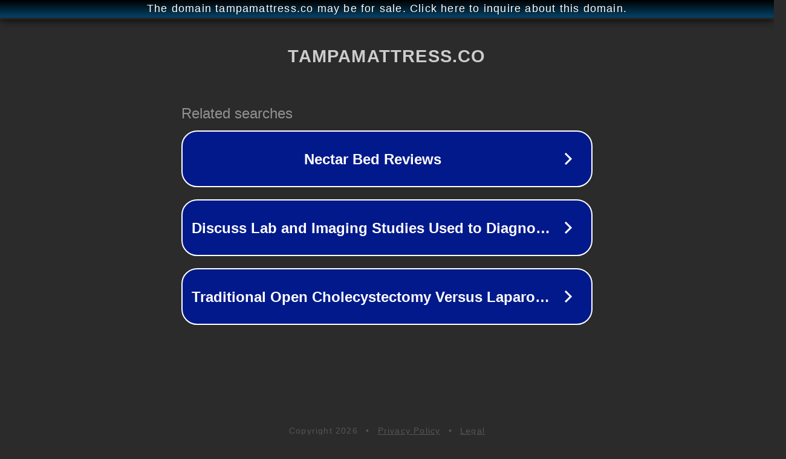

--- FILE ---
content_type: text/html; charset=utf-8
request_url: http://ww25.tampamattress.co/kenkopad-magnetic-mattress-reviews/?subid1=20240524-1358-0660-855a-e800cd046ded
body_size: 1230
content:
<!doctype html>
<html data-adblockkey="MFwwDQYJKoZIhvcNAQEBBQADSwAwSAJBANDrp2lz7AOmADaN8tA50LsWcjLFyQFcb/P2Txc58oYOeILb3vBw7J6f4pamkAQVSQuqYsKx3YzdUHCvbVZvFUsCAwEAAQ==_VFpi8WE00WpHroLgvd76f1bWgqE39FhwDNTJTTm+Bp5FwFo38ypT2QElvA+6ZXEbDkdodsyFlj7zsy9PYpFQSw==" lang="en" style="background: #2B2B2B;">
<head>
    <meta charset="utf-8">
    <meta name="viewport" content="width=device-width, initial-scale=1">
    <link rel="icon" href="[data-uri]">
    <link rel="preconnect" href="https://www.google.com" crossorigin>
</head>
<body>
<div id="target" style="opacity: 0"></div>
<script>window.park = "eyJ1dWlkIjoiMjUzOTRiNzQtZmZiMy00OGJlLWE4ZTgtZThmZDU3ODE0N2RkIiwicGFnZV90aW1lIjoxNzY4OTkyMDE2LCJwYWdlX3VybCI6Imh0dHA6Ly93dzI1LnRhbXBhbWF0dHJlc3MuY28va2Vua29wYWQtbWFnbmV0aWMtbWF0dHJlc3MtcmV2aWV3cy8/[base64]";</script>
<script src="/bHjNLGgtD.js"></script>
</body>
</html>
